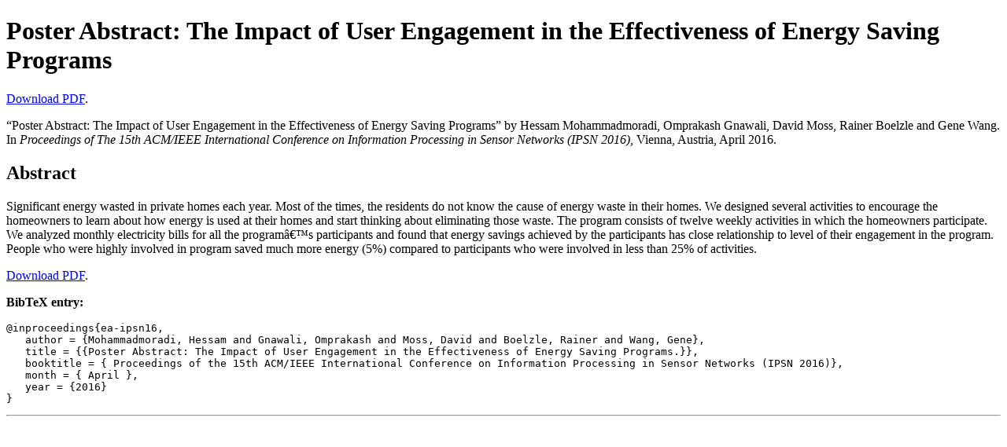

--- FILE ---
content_type: text/html
request_url: https://nsl.cs.uh.edu/papers/ea-ipsn16.html
body_size: 1050
content:

<!DOCTYPE html PUBLIC "-//W3C//DTD XHTML 1.0 Transitional//EN"
        "http://www.w3.org/TR/xhtml1/DTD/xhtml1-transitional.dtd">
<html xmlns="http://www.w3.org/1999/xhtml" lang="en" xml:lang="en">
<head>
  <meta http-equiv="Content-Type" content="text/html; charset=iso-8859-1" />
  <title>Poster Abstract: The Impact of User Engagement in the Effectiveness of Energy Saving Programs</title>
</head>
<body>

<h1>Poster Abstract: The Impact of User Engagement in the Effectiveness of Energy Saving Programs</h1>

<p>
<a href="ea-ipsn16.pdf">Download PDF</a>.
</p>

<p>
&#8220;Poster Abstract: The Impact of User Engagement in the Effectiveness of Energy Saving Programs&#8221;
by Hessam Mohammadmoradi, Omprakash Gnawali, David Moss, Rainer Boelzle and Gene Wang. 
In <em>Proceedings of The 15th ACM/IEEE International Conference on Information Processing in Sensor Networks (IPSN 2016)</em>, Vienna, Austria, April 2016.
</p>

<h2>Abstract</h2>

<p>
Significant energy wasted in private homes each
year. Most of the times, the residents do not know the cause
of energy waste in their homes. We designed several activities to
encourage the homeowners to learn about how energy is used
at their homes and start thinking about eliminating those waste.
The program consists of twelve weekly activities in which the
homeowners participate. We analyzed monthly electricity bills
for all the programâ€™s participants and found that energy savings
achieved by the participants has close relationship to level of their
engagement in the program. People who were highly involved in
program saved much more energy (5%) compared to participants
who were involved in less than 25% of activities.

</p>
<p>
<a href="ea-ipsn16.pdf">Download PDF</a>.
</p>

<p>
<b>BibTeX entry:</b>
</p>
<pre>
@inproceedings{ea-ipsn16,
   author = {Mohammadmoradi, Hessam and Gnawali, Omprakash and Moss, David and Boelzle, Rainer and Wang, Gene},
   title = {{Poster Abstract: The Impact of User Engagement in the Effectiveness of Energy Saving Programs.}},
   booktitle = { Proceedings of the 15th ACM/IEEE International Conference on Information Processing in Sensor Networks (IPSN 2016)}, 
   month = { April },
   year = {2016}
}
</pre>



<hr />

</body>
</html>
